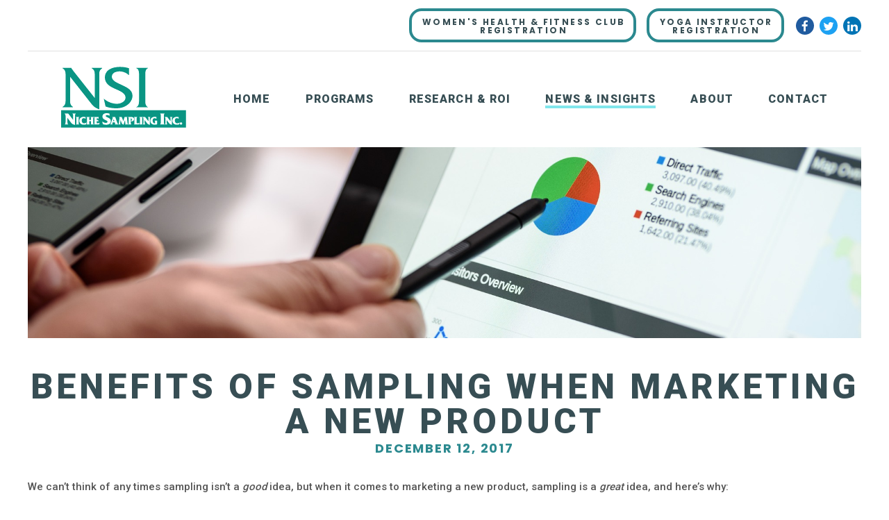

--- FILE ---
content_type: text/html; charset=UTF-8
request_url: https://nichesampling.com/blog/benefits-of-sampling-when-marketing-a-new-product/
body_size: 13060
content:
<!DOCTYPE html>
<html>
  <head>
    <meta charset="utf-8">
    <meta http-equiv="X-UA-Compatible" content="IE=edge,chrome=1">

    <title>Niche Sampling Inc. | Benefits of Sampling when Marketing a New Product</title>
    <link rel="shortcut icon" type="image/x-icon" href="https://nichesampling.com/images/favicon.ico">
    <link rel="apple-touch-icon" href="https://nichesampling.com/images/apple-touch-icon.png">

    <meta name="description" content="Niche Sampling Inc. distributes brand samples to reach the most influential consumers, creating the perfect marriages between brands, retailers, sample distribution venues, media and consumers.">
    <meta name="keywords" content="brand sampling, target sampling, sampling agency, market research, market study, marketing sampling, product marketing sampling, sampling in marketing, free samples marketing, product sampling, yoga marketing, yogafit, yoga fit, free product sampling, NSI, niche sampling">
    <meta name="author" content="Foresite Group">

    <meta name="viewport" content="width=device-width">
    <link href="https://fonts.googleapis.com/css?family=Poppins:400,700|Roboto:500,700,900" rel="stylesheet">
    <link rel="stylesheet" href="https://maxcdn.bootstrapcdn.com/font-awesome/4.7.0/css/font-awesome.min.css">
    <link rel="stylesheet" href="https://nichesampling.com/inc/main.css?">

    <script type="text/javascript" src="https://nichesampling.com/inc/jquery-1.12.4.min.js"></script>
    <script type="text/javascript">
      $(document).ready(function() {
        $("a[href^='http'], a[href$='.pdf']").not("[href*='" + window.location.host + "']").attr('target','_blank');
        
        $(".nsi-header LI [href]").each(function() {
          if (this.href == window.location.href) {
            $(this).addClass("current");
          }
        });

        $('.nsi-header LI.blog A').addClass('current');
        $(".programs-sidebar [href]").each(function() {
          if (this.href == window.location.href) {
            $(this).addClass("current");
            $(".nsi-header LI.programs-menu A").addClass("current");
          }
        });
      });
    </script>

    <!-- BEGIN Google Analytics - THIS WILL STOP WORKING JULY 1, 2023 -->
    <script type="text/javascript">
      var _gaq = _gaq || [];
      _gaq.push(['_setAccount', 'UA-28497665-1']);
      _gaq.push(['_trackPageview']);
      (function() {
        var ga = document.createElement('script'); ga.type = 'text/javascript'; ga.async = true;
        ga.src = ('https:' == document.location.protocol ? 'https://ssl' : 'http://www') + '.google-analytics.com/ga.js';
        var s = document.getElementsByTagName('script')[0]; s.parentNode.insertBefore(ga, s);
      })();
    </script>
    <!-- END Google Analytics -->

    <!-- Google tag (gtag.js) -->
    <script async src="https://www.googletagmanager.com/gtag/js?id=G-W3ZZLX61B7"></script>
    <script>
      window.dataLayer = window.dataLayer || [];
      function gtag(){dataLayer.push(arguments);}
      gtag('js', new Date());
      gtag('config', 'G-W3ZZLX61B7');
    </script>
  </head>
  <body>

    <div class="site-width">
      <div class="menu-top">
        <a href="https://nichesampling.com/womens-fitness-clubs.php">WOMEN'S HEALTH &amp; FITNESS CLUB<br>REGISTRATION</a>
        <a href="https://nichesampling.com/yoga-sign-up.php">YOGA INSTRUCTOR<br>REGISTRATION</a>

        <div class="social">
          <a href="https://www.facebook.com/NSI.ProductSampling/" class="facebook"><i class="fa fa-facebook" aria-hidden="true"></i></a>
          <a href="https://twitter.com/NicheSampling" class="twitter"><i class="fa fa-twitter" aria-hidden="true"></i></a>
          <!-- <a href="#" class="pinterest"><i class="fa fa-pinterest-p" aria-hidden="true"></i></a>
          <a href="#" class="instagram"><i class="fa fa-instagram" aria-hidden="true"></i></a> -->
          <a href="https://www.linkedin.com/company/10952955" class="linkedin"><i class="fa fa-linkedin" aria-hidden="true"></i></a>
        </div>
      </div>

      <div class="nsi-header">
        <a href="https://nichesampling.com/."><img src="https://nichesampling.com/images/logo.png" alt="Niche Sampling Inc."></a>
        
        <input type="checkbox" id="show-menu" role="button">
        <label for="show-menu" id="menu-toggle"></label>
        <ul>
  <li class="home"><a href="https://nichesampling.com/.">Home</a></li>
  <li class="programs-menu">
    <a href="https://nichesampling.com/programs.php">Programs</a>
    <ul>
      <li class="first-menu-header">Health &amp; Fitness</li>
      <li><a href="https://nichesampling.com/womens-health-fitness-sampling.php">Women's Health &amp; Fitness Sampling</a></li>
      <li><a href="https://nichesampling.com/yoga-sampling.php">Yoga Sampling</a></li>

      <li class="menu-header">Airline Clubs</li>
      <li><a href="https://nichesampling.com/airline-passenger-and-club-sampling.php">Airline Passenger &amp; Club Sampling</a></li>

      <li class="menu-header">College</li>
      <li><a href="https://nichesampling.com/bookstore-sampling.php">Bookstore Sampling</a></li>
      <li><a href="https://nichesampling.com/sorority-sampling.php">Sorority Sampling</a></li>
      
      <li class="menu-header">New Mother</li>
      <li><a href="https://nichesampling.com/new-mother-and-prenatal-sampling.php">New Mother &amp; Prenatal Sampling</a></li>

      <li class="menu-header">Music &amp; Theaters</li>
      <li><a href="https://nichesampling.com/live-theater-sampling.php">Live Theater Sampling</a></li>
      
      <li class="menu-header">Other</li>
      <li><a href="https://nichesampling.com/customized-sampling.php">Customized Sampling</a></li>
    </ul>
  </li>
  <li><a href="https://nichesampling.com/research-and-roi.php">Research &amp; ROI</a></li>
  <li class="blog">
    <a href="https://nichesampling.com/blog/category/news-and-insights/">News &amp; Insights</a>
    <ul>
      <li><a href="https://nichesampling.com/blog/category/news-and-insights/">Product Sampling Trends &amp; Insights</a></li>
      <li><a href="https://nichesampling.com/blog/category/health-and-wellness-living-room/">Health &amp; Wellness Living Room</a></li>
    </ul>
  </li>
  <li><a href="https://nichesampling.com/about-us.php">About</a></li>
  <li><a href="https://nichesampling.com/contact-us.php">Contact</a></li>
  <li class="mobile"><a href="https://nichesampling.com/womens-fitness-clubs.php">Womens Health &amp; Fitness Clubs Registration</a></li>
  <li class="mobile"><a href="https://nichesampling.com/yoga-sign-up.php">Yoga Instructors Registration</a></li>
  <li class="social">
    <a href="https://www.facebook.com/NSI.ProductSampling/"><i class="fa fa-facebook" aria-hidden="true"></i></a>
    <a href="https://twitter.com/NicheSampling" class="twitter"><i class="fa fa-twitter" aria-hidden="true"></i></a>
    <!-- <a href="#"><i class="fa fa-pinterest-p" aria-hidden="true"></i></a> -->
    <!-- <a href="#" class="instagram"><i class="fa fa-instagram" aria-hidden="true"></i></a> -->
    <a href="https://www.linkedin.com/company/10952955"><i class="fa fa-linkedin" aria-hidden="true"></i></a>
  </li>
</ul>      </div>

<div class="banner banner-blog banner-blog-single" style="background-image: url(https://nichesampling.com/blog/wp-content/uploads/2017/12/digital-marketing-1725340_1920.jpg);"></div>
	<div class="site-width blog-content">
		<h2>Benefits of Sampling when Marketing a New Product</h2>
		<div class="date">December 12, 2017</div>

	  <p>We can&#8217;t think of any times sampling isn&#8217;t a <em>good</em> idea, but when it comes to marketing a new product, sampling is a <em>great </em>idea, and here&#8217;s why:</p>
<ol>
<li>Exposure. Sampling your product is a great way to get it out into the world! Instead of waiting for people to purchase your product on their own (which can take a long time), give them a small sample that gives them a taste of what your product is all about. This gets them interested in buying more, and sharing with their friends!</li>
<li>Consumer Feedback. Once your product is in the hands of sampling program participants, they can provide you with valuable feedback that can help you enhance your product for the next round of sampling and, ultimately, selling.</li>
<li>Cost effectiveness. Sampling is so cost effective for marketing a new product. Instead of spending hundreds of thousands of dollars on advertising, focus groups and more, sampling allows you to not only garner interest in your product, but to get feedback as well.</li>
</ol>
<p>Convinced yet? Sampling is such a great way to market a new product that needs a little boost to get started. Contact us today to get going!</p>
<p>Written with help from <a href="http://smallbusiness.chron.com/benefits-samples-marketing-new-product-26180.html">Chron</a>.</p>
	</div>
<div class="site-width blog-index-nav">
</div>

      <div style="clear: both;"></div>
      
      <div class="cf">
        <div class="footer-spiff">
  PROGRAMS<br>

  <a href="https://nichesampling.com/programs.php">Sampling programs for pin point targeting. <i class="fa fa-arrow-right" aria-hidden="true"></i></a>
</div>

<div class="footer-spiff last">
  RESEARCH &amp; ROI<br>

  <a href="https://nichesampling.com/research-and-roi.php">Evaluate the effectiveness of product sampling.<br>Try our ROI calculator now. <i class="fa fa-arrow-right" aria-hidden="true"></i></a>
</div>      </div>
      
            <div class="footer-contact">
        CONTACT NICHE SAMPLING <span></span> <a href="&#109;&#97;&#105;&#108;&#116;&#111;&#58;&#112;hi&#108;@nic&#104;&#101;sa&#109;&#112;l&#105;&#110;&#103;&#46;co&#109;">&#112;hi&#108;@nic&#104;&#101;sa&#109;&#112;l&#105;&#110;&#103;&#46;co&#109;</a> <span></span> <div class="phone">(414) 276-5666</div>
      </div>
      
      <div class="nsi-footer cf">
        <div class="address">
          4532 North Oakland Avenue &bull; Milwaukee, WI &bull; 53211
        </div>

        <div class="footer-menu">
          <ul>
  <li class="home"><a href="https://nichesampling.com/.">Home</a></li>
  <li class="programs-menu">
    <a href="https://nichesampling.com/programs.php">Programs</a>
    <ul>
      <li class="first-menu-header">Health &amp; Fitness</li>
      <li><a href="https://nichesampling.com/womens-health-fitness-sampling.php">Women's Health &amp; Fitness Sampling</a></li>
      <li><a href="https://nichesampling.com/yoga-sampling.php">Yoga Sampling</a></li>

      <li class="menu-header">Airline Clubs</li>
      <li><a href="https://nichesampling.com/airline-passenger-and-club-sampling.php">Airline Passenger &amp; Club Sampling</a></li>

      <li class="menu-header">College</li>
      <li><a href="https://nichesampling.com/bookstore-sampling.php">Bookstore Sampling</a></li>
      <li><a href="https://nichesampling.com/sorority-sampling.php">Sorority Sampling</a></li>
      
      <li class="menu-header">New Mother</li>
      <li><a href="https://nichesampling.com/new-mother-and-prenatal-sampling.php">New Mother &amp; Prenatal Sampling</a></li>

      <li class="menu-header">Music &amp; Theaters</li>
      <li><a href="https://nichesampling.com/live-theater-sampling.php">Live Theater Sampling</a></li>
      
      <li class="menu-header">Other</li>
      <li><a href="https://nichesampling.com/customized-sampling.php">Customized Sampling</a></li>
    </ul>
  </li>
  <li><a href="https://nichesampling.com/research-and-roi.php">Research &amp; ROI</a></li>
  <li class="blog">
    <a href="https://nichesampling.com/blog/category/news-and-insights/">News &amp; Insights</a>
    <ul>
      <li><a href="https://nichesampling.com/blog/category/news-and-insights/">Product Sampling Trends &amp; Insights</a></li>
      <li><a href="https://nichesampling.com/blog/category/health-and-wellness-living-room/">Health &amp; Wellness Living Room</a></li>
    </ul>
  </li>
  <li><a href="https://nichesampling.com/about-us.php">About</a></li>
  <li><a href="https://nichesampling.com/contact-us.php">Contact</a></li>
  <li class="mobile"><a href="https://nichesampling.com/womens-fitness-clubs.php">Womens Health &amp; Fitness Clubs Registration</a></li>
  <li class="mobile"><a href="https://nichesampling.com/yoga-sign-up.php">Yoga Instructors Registration</a></li>
  <li class="social">
    <a href="https://www.facebook.com/NSI.ProductSampling/"><i class="fa fa-facebook" aria-hidden="true"></i></a>
    <a href="https://twitter.com/NicheSampling" class="twitter"><i class="fa fa-twitter" aria-hidden="true"></i></a>
    <!-- <a href="#"><i class="fa fa-pinterest-p" aria-hidden="true"></i></a> -->
    <!-- <a href="#" class="instagram"><i class="fa fa-instagram" aria-hidden="true"></i></a> -->
    <a href="https://www.linkedin.com/company/10952955"><i class="fa fa-linkedin" aria-hidden="true"></i></a>
  </li>
</ul>        </div>
      </div>
    </div>

  </body>
</html>

--- FILE ---
content_type: text/css
request_url: https://nichesampling.com/inc/main.css?
body_size: 32872
content:
/*
font-family: 'Poppins', sans-serif;
font-family: 'Roboto', sans-serif;
  500: Medium
  700: Bold
  900: Black

#555555 - black
#374E54 - dark gray
#363636 - gray
#294A50 - green
#2B898F - greenish-blue
#80E6EC - blueish-green
*/

BODY {
  margin: 0;
  padding: 0;
  background: #FFFFFF;
  color: #555555;
  font-family: 'Roboto', sans-serif;
  font-weight: 500;
  font-size: 15px;
  line-height: 1.4em;
}

IMG {
  border: 0;
}

HR {
  border: none 0;
  border-top: 1pt solid #E1E1E1; /* the border */
  height: 1pt; /* whatever the total width of the border-top and border-bottom equal */
}

A:link, A:visited {
  color: #2B898F;
  text-decoration: underline;
  font-weight: 900;
}

A:hover, A:active {
  color: #80E6EC;
  text-decoration: underline;
}

H1 {
  font-size: 1.7em;
}

H2 {
  font-size: 1.5em;
}

UL, OL {
  margin: 0 0 0 0.6em;
  padding: 0 0 0 0.6em;
}

.double-spaced LI {
  padding-bottom: 0.5em;
}

INPUT[type="text"],
INPUT[type="email"],
INPUT[type="password"],
TEXTAREA,
SELECT {
  outline: 0;
  border: 0;
  border-bottom: 1px solid #2B898F;
  border-radius: 0;
  box-sizing: border-box;
  width: 100%;
  padding: 0.1em 0;
  background: #FFFFFF;
  color: #252525;
  font-weight: 900;
  font-family: 'Roboto', sans-serif;
  font-size: 17px;
  -webkit-appearance: none; /* I prefer my styles, Steve Jobs */
  -moz-appearance: none;
  appearance: none;
  -webkit-transition: all 0.2s;
  -moz-transition: all 0.2s;
  transition: all 0.2s;
  overflow: auto; /* Good ol' IE */
  margin-bottom: 2em;
}

TEXTAREA {
  padding: 0.9em 1em;
  height: 13em;
  border: 1px solid #2B898F;
}

INPUT[type="text"].note,
.select.note {
  margin-bottom: 0;
}

INPUT::-webkit-input-placeholder { color: #252525; uppercase; opacity: 1; }
INPUT:-moz-placeholder { color: #252525; uppercase; opacity: 1; } /* FF 4-18 */
INPUT::-moz-placeholder { color: #252525; uppercase; opacity: 1; } /* FF 19+ */
INPUT:-ms-input-placeholder { color: #252525; uppercase; opacity: 1; } /* IE 10+ */
TEXTAREA::-webkit-input-placeholder { color: #252525; opacity: 1; }
TEXTAREA:-moz-placeholder { color: #252525; opacity: 1; } /* FF 4-18 */
TEXTAREA::-moz-placeholder { color: #252525; opacity: 1; } /* FF 19+ */
TEXTAREA:-ms-input-placeholder { color: #252525; opacity: 1; } /* IE 10+ */

INPUT:focus::-webkit-input-placeholder { color: transparent; }
INPUT:focus:-moz-placeholder { color: transparent; } /* FF 4-18 */
INPUT:focus::-moz-placeholder { color: transparent; } /* FF 19+ */
INPUT:focus:-ms-input-placeholder { color: transparent; } /* IE 10+ */
TEXTAREA:focus::-webkit-input-placeholder { color: transparent; }
TEXTAREA:focus:-moz-placeholder { color: transparent; } /* FF 4-18 */
TEXTAREA:focus::-moz-placeholder { color: transparent; } /* FF 19+ */
TEXTAREA:focus:-ms-input-placeholder { color: transparent; } /* IE 10+ */

INPUT[type="submit"] {
  outline: none;
  border: 0;
  border-radius: 15px;
  box-sizing: border-box;
  padding: 0.8em 1.3em 0.8em 1.5em;
  background: #80E6EC;
  color: #294A50;
  font-weight: 900;
  font-family: 'Roboto', sans-serif;
  font-size: 18px;
  line-height: 0.8em;
  letter-spacing: 0.2em;
  cursor: pointer;
  -webkit-transition: all 0.2s;
  -moz-transition: all 0.2s;
  transition: all 0.2s;
  -webkit-appearance: none; /* I prefer my styles, Steve Jobs */
  display: block;
  margin: 0 auto;
}

INPUT[type="submit"]:hover {
  background: #294A50;
  color: #FFFFFF;
}

INPUT[type="submit"][disabled],
INPUT[type="submit"][disabled]:hover {
  background: #CCCCCC;
  color: #DDDDDD;
  cursor: not-allowed;
}

SELECT {
  padding: 9px 30px 9px 0;
  margin-bottom: 0;
}

.select {
  position: relative;
  display: inline-block;
  margin-bottom: 2em;
}

.select:after {
  position: absolute;
  right: 8px;
  top: 50%;
  transform: translateY(-50%);
  z-index: 1;
  font-family: 'FontAwesome';
  content: "\f0d7";
  font-size: 2em;
  color: #2B898F;
  pointer-events: none;
}

FORM LABEL {
  display: inline-block;
  cursor: pointer;
  position: relative;
  padding-left: 1em;
  color: #252525;
  font-weight: 900;
  font-family: 'Roboto', sans-serif;
  font-size: 17px;
  line-height: 1.2em;
  margin-bottom: 1.7em;
}

FORM LABEL:after {
  content: "";
  display: inline-block;
  width: 0.7em;
  height: 0.7em;
  position: absolute;
  left: 0;
  top: 50%;
  transform: translateY(-50%);
  -webkit-box-shadow:inset 0px 0px 0px 3px #2B898F;
  -moz-box-shadow:inset 0px 0px 0px 3px #2B898F;
  box-shadow:inset 0px 0px 0px 3px #2B898F;
  border-radius: 50%;
}

FORM INPUT[type="radio"] + LABEL:after {
  border-radius: 50%;
}

FORM INPUT[type="checkbox"],
FORM INPUT[type="radio"] {
  display: none;
}

FORM INPUT[type="checkbox"] + LABEL {
  padding-left: 1.5em;
}

FORM INPUT[type="checkbox"] + LABEL:after {
  border-radius: 2px;
}

FORM INPUT[type="checkbox"]:checked + LABEL:after,
FORM INPUT[type="radio"]:checked + LABEL:after {
  background: #2B898F;
}

.my-form-label {
  color: #252525;
  font-weight: 900;
  font-family: 'Roboto', sans-serif;
  font-size: 17px;
  line-height: 1.2em;
  margin-top: 0.5em;
}

.form-note {
  font-size: 80%;
  font-style: italic;
  margin-bottom: 1.5em;
}

#form-messages {
  min-height: 2.4em;
  line-height: 1.2em;
  color: #B7262F;
  font-weight: bold;
  text-align: center;
  margin-bottom: 1em;
}

.site-width {
  width: 1200px;
  margin: 0 auto;
}

.site-width:after,
.cf:after {
  content: "";
  display: table;
  clear: both;
}

.bluetext { color: #80E6EC; }
.greentext { color: #2B898F; }

.right {
  float: right;
  margin-left: 3%;
  max-width: 50% !important;
  height: auto;
}

.left {
  float: left;
  margin-right: 3%;
  max-width: 50% !important;
  height: auto;
}

.menu-top {
  padding: 1em 0;
  font-family: 'Poppins', sans-serif;
  font-weight: bold;
  font-size: 12px;
  text-align: right;
  border-bottom: 1px solid #E1E1E1;
  position: relative;
}

.menu-top A {
  display: inline-block;
  color: #374E54;
  text-decoration: none;
  line-height: 1em;
  letter-spacing: 0.2em;
  margin-left: 1em;
  border: 4px solid #2B898F;
  border-radius: 18px;
  padding: 0.85em 1em 0.6em 1.2em;
  text-align: center;
}

.menu-top A:first-of-type {
  margin-left: 0;
}

.menu-top A:hover,
.menu-top A:active {
  color: #80E6EC;
  border-color: #80E6EC;
}

.menu-top .social {
  float: right;
  margin-top: 1em;
}

.menu-top .social A:link,
.menu-top .social A:visited {
  letter-spacing: 0;
  margin-left: 0.3em;
  display: inline-block;
  width: 26px;
  height: 26px;
  font-size: 17px;
  border-radius: 50%;
  background: #374E54;
  color: #FFFFFF;
  position: relative;
  border: 0;
  padding: 0;
  vertical-align: middle;
}

.menu-top .social A .fa {
  position: absolute;
  top: 50%;
  left: 50%;
  transform: translate(-50%,-50%);
}

.menu-top .social A.facebook { background: #205B9F; }
.menu-top .social A.twitter { background: #1DA1F2; }
.menu-top .social A.pinterest { background: #EB1922; }
.menu-top .social A.instagram { background: #8A3AB9; }
.menu-top .social A.linkedin { background: #0074B5; }

.menu-top .social A:hover,
.menu-top .social A:active {
  background: #2B898F;
}

.menu-top .social A:first-of-type {
  margin-left: 1em;
}

.nsi-header {
  padding: 22px 4%;
  position: relative;
}

#show-menu,
#menu-toggle {
  display: none;
}

.nsi-header > UL {
  margin: 0;
  padding: 0;
  list-style-type: none;
  width: 75%;
  text-align: right;
  font-size: 16px;
  line-height: 1em;
  letter-spacing: 0.07em;
  position: absolute;
  top: 50%;
  right: 4%;
  transform: translateY(-50%);
  z-index: 102;
}

.nsi-header UL LI {
  display: inline-block;
  margin-left: 5%;
  padding: 1em 0;
  text-transform: uppercase;
  position: relative;
}

.nsi-header UL LI:first-child {
  margin-left: 0;
}

.nsi-header UL LI.mobile,
.nsi-header UL LI.social {
  display: none;
}

.nsi-header UL LI A:link,
.nsi-header UL LI A:visited {
  color: #374E54;
  text-decoration: none;
}

.nsi-header > UL > LI > A.current,
.nsi-header > UL > LI:hover > A {
  border-bottom: 4px solid #80E6EC;
}

.nsi-header UL LI UL {
  display: none;
  text-align: left;
  position: absolute;
  top: 100%;
  left: -2.2em;
  background: #3D5459;
  color: #FFFFFF;
  font-size: 14px;
  padding: 1.7em 2.2em;
}

.nsi-header UL LI:hover UL {
  display: block;
}

.nsi-header UL LI UL LI {
  display: block;
  margin-left: 0;
  padding: 0.3em 0;
}

.nsi-header UL LI UL LI:hover {
  border: 0;
}

.nsi-header UL LI UL LI.menu-header {
  padding-top: 1.5em;
}

.nsi-header UL LI UL LI A:link,
.nsi-header UL LI UL LI A:visited {
  color: #80E6EC;
  font-weight: bold;
  text-decoration: none;
  text-transform: none;
  letter-spacing: 0;
  white-space: nowrap;
}

.nsi-header UL LI UL LI A:hover,
.nsi-header UL LI UL LI A:active {
  border-bottom: 0;
  color: #FFFFFF;
}

.banner {
  width: 100%;
  background-image: url(../images/banner.jpg);
  background-position: center center;
  background-size: cover;
  position: relative;
}

.banner.banner-blog {
  background-image: url(../images/banner-blog.jpg);
}

.banner:after {
  content: "";
  display: block;
  padding-top: 22.9166%; /* 275px */
}

.banner H2 {
  position: absolute;
  top: 50%;
  transform: translateY(-50%);
  text-align: center;
  margin: 0;
  width: 100%;
  color: #FFFFFF;
  font-weight: 900;
  font-family: 'Roboto', sans-serif;
  font-size: 44px;
  letter-spacing: 0.1em;
  line-height: 1em;
  text-shadow: 0 0 25px rgba(0, 0, 0, 0.45);
}

.overlay:before {
  content: "";
  position: absolute;
  width: 100%;
  height: 100%;
  background: rgba(0, 0, 0, 0.35);
}

.cycle-slideshow {
  margin-bottom: 3.5em;
}

.cycle-slideshow > DIV {
  width: 100%;
  height: 650px;
  background-position: center center;
  background-size: cover;
  position: relative;
  display: none;
}

.cycle-slideshow > DIV:first-of-type {
  display: block;
}

.cycle-slideshow .cycle-pager {
  position: absolute;
  bottom: 0;
  z-index: 101;
  width: 100%;
  height: 1em;
  line-height: 1em;
  text-align: center;
}

.cycle-slideshow .cycle-pager SPAN {
  margin: 0 0.2em;
  width: 7px;
  height: 7px;
  display: inline-block;
  cursor: pointer;
  border-radius: 50%;
  border: 3px solid #FFFFFF;
}

.cycle-slideshow .cycle-pager SPAN.cycle-pager-active {
  background: #80E6EC;
  border: 3px solid #80E6EC;
}

.cycle-slideshow > DIV > DIV {
  width: 500px;
  position: absolute;
  left: 8.5%;
  top: 50%;
  transform: translateY(-50%);
  color: #FFFFFF;
  /*font-family: 'Rubik One', sans-serif;*/
  font-weight: 900;
  font-size: 4.9vw;
  line-height: 1.2em;
  letter-spacing: 0.1em;
}

.cycle-slideshow > DIV > DIV.first-slide {
  width: 600px;
  font-size: 83px;
}

.cycle-slideshow > DIV > DIV.bumpdown {
  transform: translateY(-20%);
}

.cycle-slideshow > DIV > DIV.first-slide .greentext {
  padding: 1em 0 2em;
  font-size: 21px;
  line-height: 1em;
}

.cycle-slideshow > DIV > DIV .small {
  font-size: 57%;
  line-height: 1.4em;
  letter-spacing: 0.2em;
}

.cycle-slideshow > DIV > DIV .smaller {
  font-size: 43%;
  line-height: 1.4em;
  letter-spacing: 0.25em;
}

.cycle-slideshow > DIV > DIV .learnmore {
  margin-top: 3.5em;
  font-size: 15px;
  line-height: 1em;
  letter-spacing: 0.4em;
}

.cycle-slideshow > DIV > DIV.bumpdown .learnmore {
  margin-top: 2em;
}

.home-left {
  float: left;
  width: 57%;
  font-weight: 700;
  font-size: 26px;
  line-height: 2em;
}

.home-left H1 {
  margin: 0;
  font-weight: 900;
  font-size: 26px;
  line-height: 1em;
  display: inline;
}

.home-left A.button:link,
.home-left A.button:visited {
  text-decoration: none;
  border: 4px solid #2B898F;
  border-radius: 1.4em;
  color: #374E54;
  font-family: 'Poppins', sans-serif;
  font-weight: bold;
  font-size: 17px;
  line-height: 1em;
  letter-spacing: 0.3em;
  padding: 0.2em 1.2em 0.2em 1.5em;
}

.home-left A.button:hover,
.home-left A.button:active {
  border-color: #80E6EC;
  color: #80E6EC;
}

.home-right {
  float: right;
  width: 38%;
  box-sizing: border-box;
  padding: 1em 2%;
  background: #2B898F;
  color: #000000;
  font-weight: 900;
  font-size: 38px;
  line-height: 1.8em;
  text-align: center;
  font-style: italic;
}

.home-right DIV {
  font-size: 70%;
  line-height: 1.3em;
  margin-top: 1em;
  font-style: normal;
}

.home-right DIV U {
  color: #FFFFFF;
}

.home-right IMG {
  max-width: 100%;
  height: auto;
}

.footer-spiffs {
  display: none;
}

.footer-spiff {
  margin-top: 2em;
  float: left;
  width: 48.25%;
  box-sizing: border-box;
  padding: 1.5em 4.3%;
  background: #2B898F;
  color: #FFFFFF;
  font-weight: 900;
  font-size: 33px;
  line-height: 1em;
  min-height: 191px;
}

.footer-spiff.last {
  float: right;
}

.footer-spiff A:link,
.footer-spiff A:visited {
  margin-top: 1.2em;
  display: inline-block;
  font-weight: 700;
  font-size: 18px;
  line-height: 1em;
  color: #80E6EC;
  text-decoration: none;
}

.footer-spiff A:hover,
.footer-spiff A:active {
  color: #FFFFFF;
  text-decoration: none;
}

.footer-spiff A .fa {
  color: #FFFFFF;
}

.footer-contact {
  margin-top: 1.8em;
  padding: 2em 0;
  text-align: center;
  background: #374E54;
  color: #FFFFFF;
  font-weight: 900;
  font-size: 28px;
  line-height: 1em;
}

.footer-contact SPAN:after {
  content: "\2022";
  margin: 0 0.25em;
}

.footer-contact .phone {
  display: inline-block;
  font-weight: 700;
}

.footer-contact A:link,
.footer-contact A:visited {
  color: #FFFFFF;
  text-decoration: none;
  font-weight: 700;
}

.footer-contact A:hover,
.footer-contact A:active {
  color: #80E6EC;
}

.nsi-footer {
  padding: 2em 0;
}

.nsi-footer .address {
  float: left;
  width: 40%;
  font-weight: 900;
  font-size: 14px;
  line-height: 1em;
  letter-spacing: 0.1em;
  color: #374E54;
}

.nsi-footer .footer-menu {
  float: right;
  width: 60%;
  text-align: right;
}

.nsi-footer .footer-menu UL {
  margin: 0;
  padding: 0;
  list-style-type: none;
  font-weight: 900;
  font-size: 12px;
  line-height: 1em;
  letter-spacing: 0.1em;
  text-transform: uppercase;
}

.nsi-footer .footer-menu UL LI {
  display: inline-block;
  margin-left: 8%;
}

.nsi-footer .footer-menu UL LI:nth-of-type(2) {
  margin-left: 0;
}

.nsi-footer .footer-menu UL LI.home,
.nsi-footer .footer-menu UL LI.mobile,
.nsi-footer .footer-menu UL LI.social {
  display: none;
}

.nsi-footer .footer-menu UL LI A:link,
.nsi-footer .footer-menu UL LI A:visited {
  color: #374E54;
  text-decoration: none;
}

.nsi-footer .footer-menu UL LI A:hover,
.nsi-footer .footer-menu UL LI A:active {
  color: #80E6EC;
  text-decoration: none;
}

.nsi-footer .footer-menu UL LI UL {
  display: none;
}

.copybox {
  margin-top: 1em;
  padding: 1.5em;
  box-sizing: border-box;
  background: #374E54;
  color: #FFFFFF;
  font-weight: 900;
  font-size: 21px;
  line-height: 1.2em;
  text-align: center;
}

.programs {
  width: 1100px;
  margin: 0 auto;
  padding-top: 2.5em;
  font-weight: 900;
  font-size: 22px;
  line-height: 1.4em;
}

.programs UL {
  margin: 0;
  padding: 0;
  list-style-type: none;
  text-align: center;
}

.programs > UL > LI {
  display: none;
}

.programs UL LI.programs-menu {
  display: block;
}

.programs UL LI.programs-menu > A {
  display: none;
}

.programs UL LI.programs-menu UL LI {
  margin: 0 2em;
  padding: 0.2em 0;
  display: inline-block;
}

.programs UL LI.programs-menu UL LI.menu-header {
  padding-top: 1.5em;
}

.programs UL LI.programs-menu UL LI.first-menu-header,
.programs UL LI.programs-menu UL LI.menu-header {
  display: block;
  text-transform: uppercase;
  color: #374E54;
  font-weight: 900;
  font-size: 30px;
}

.programs UL LI.programs-menu UL LI A:link,
.programs UL LI.programs-menu UL LI A:visited {
  font-weight: 900;
  font-size: 18px;
  letter-spacing: 0;
  text-transform: none;
  text-decoration: none;
}

.programs-sidebar {
  float: left;
  width: 26.33%;
  margin-top: 50px;
}

.programs-sidebar .menu {
  padding: 1.3em;
  background: #374E54;
  color: #6ED1D7;
  font-weight: 900;
  font-size: 20px;
  line-height: 1em;
  letter-spacing: 0.1em;
  text-transform: uppercase;
}

.programs-sidebar .menu UL {
  margin: 0;
  padding: 0;
  list-style-type: none;
}

.programs-sidebar .menu > UL > LI {
  display: none;
}

.programs-sidebar .menu UL LI.programs-menu {
  display: block;
}

.programs-sidebar .menu UL LI.programs-menu > A {
  display: none;
}

.programs-sidebar .menu UL LI.programs-menu UL LI {
  padding: 0.2em 0;
}

.programs-sidebar .menu UL LI.programs-menu UL LI.menu-header {
  padding-top: 1.5em;
}

.programs-sidebar .menu UL LI.programs-menu UL LI A:link,
.programs-sidebar .menu UL LI.programs-menu UL LI A:visited {
  color: #FFFFFF;
  font-weight: 700;
  font-size: 14px;
  letter-spacing: 0;
  text-transform: none;
  text-decoration: none;
}

.programs-sidebar .menu UL LI.programs-menu UL LI A.current,
.programs-sidebar .menu UL LI.programs-menu UL LI A:hover,
.programs-sidebar .menu UL LI.programs-menu UL LI A:active {
  color: #6ED1D7;
}

.programs-sidebar .footer-spiff,
.contact-sidebar .footer-spiff {
  float: none;
  width: 100%;
  font-size: 18px;
  padding: 1.5em;
  min-height: 0;
}

.programs-sidebar .footer-spiff A,
.contact-sidebar .footer-spiff A {
  font-size: 14px;
}

.programs-sub {
  float: right;
  width: 70.16%;
  margin: 50px 0 25px;
  line-height: 1.8em;
}

.programs-sub H3 {
  margin: 0 0 0.5em;
  color: #374E54;
  font-weight: 900;
  font-size: 38px;
  line-height: 1em;
  letter-spacing: 0.01em;
}

.programs-sub H4 {
  margin: 0 0 0.6em;
  font-size: 18px;
  font-weight: 900;
}

.programs-sub IMG {
  max-width: 100%;
  height: auto;
}

A.printable {
  font-weight: 900;
  font-size: 12px;
  line-height: 1em;
  letter-spacing: 0.1em;
  text-decoration: none;
}

A.printable:after {
  font-family: "FontAwesome";
  content: "\f02f";
  margin-left: 0.5em;
}

#yoga-form,
#womens-fitness-form {
  margin: 0 auto;
  width: 66%;
}

#yoga-form #r-res-addr + LABEL,
#womens-fitness-form #r-res-addr + LABEL {
  margin-left: 1.5em;
}

#yoga-form #state,
#womens-fitness-form #state {
  float: left;
  width: 45%;
}

#yoga-form #state .select,
#womens-fitness-form #state .select {
  width: 100%;
}

#yoga-form #zip,
#womens-fitness-form #zip {
  float: right;
  width: 45%;
}

#yoga-form #r-no + LABEL,
#womens-fitness-form #r-no + LABEL {
  margin-left: 1.5em;
}

INPUT[type="checkbox"]#r-agree + LABEL:after {
  top: 0.25em;
  transform: none;
}

#yoga-form #form-messages,
#womens-fitness #form-messages {
  margin-bottom: 2em;
}

.market-research {
  margin: 2.5em 0;
}

.market-research HR {
  border-color: #80E6EC;
}

.market-research H1 {
  margin: 1.3em 0 0.7em;
  color: #374E54;
  font-weight: 900;
  font-size: 38px;
  line-height: 1em;
  letter-spacing: 0.1em;
  text-align: center;
}

.market-research INPUT[type="text"] {
  border: 1px solid #252525;
  padding: 0 0.2em;
  font-family: 'Roboto', sans-serif;
  font-size: 15px;
  line-height: 1em;
  height: 1.3em;
  width: auto;
  margin-bottom: 0;
}

.market-research .samples {
  margin: 0 auto;
  width: 380px;
}

.market-research .samples TD {
  white-space: nowrap;
  text-align: right;
  padding: 0.2em 0.3em;
}

.market-research .samples TD:nth-child(3n+3) {
  text-align: left;
}

.market-research .samples INPUT[type="text"] {
  width: 100%;
  text-align: right;
}

.market-research #chartdiv {
  margin: 0 auto;
  width: 400px;
  height: 250px;
}

.market-research .ratios {
  margin: 0 auto;
  width: 400px;
}

.market-research .ratios TD {
  white-space: nowrap;
  text-align: center;
  padding: 0.2em 0.5em;
}

.market-research .payback {
  margin: 0 auto;
  width: 400px;
}

.market-research .payback TD {
  white-space: nowrap;
  text-align: center;
  padding: 0.2em 0.5em;
}

.market-research .payback INPUT[type="text"] {
  width: 38px;
  text-align: right;
}

.about-intro {
  margin: 1.8em 0;
  padding: 2em;
  background: #2B898F;
  color: #000000;
  font-size: 23px;
  line-height: 1.6em;
}

.about-intro H1 {
  margin: 0 0 0.3em;
  font-weight: 900;
  font-size: 44px;
  line-height: 1em;
  letter-spacing: 0.1em;
}

.about,
.brands {
  line-height: 1.8em;
}

.about H2,
.brands H2 {
  margin: 1.5em 0 0.3em;
  font-weight: 900;
  font-size: 38px;
  line-height: 1em;
  letter-spacing: 0.1em;
}

.about H3 {
  margin: 0 0 0.3em;
  font-size: 18px;
  font-weight: 900;
  line-height: 1em;
}

.about H3 EM {
  font-size: 17px;
  font-weight: 500;
}

.about .clients,
.brands .brand-logos {
  text-align: center;
}

.about .clients IMG,
.brands .brand-logos IMG {
  width: 15%;
  height: auto;
  margin: 1.5em 4%;
  vertical-align: middle;
}

.about .clients IMG.wide,
.brands .brand-logos IMG.wide {
  width: 25%;
}

.about .clients IMG.tall,
.brands .brand-logos IMG.tall {
  width: 8%;
}

.about A.brands:link,
.about A.brands:visited {
  margin-top: 2em;
  display: inline-block;
  border: 4px solid #2B898F;
  border-radius: 19px;
  padding: 0.7em 1.4em 0.55em 1.7em;
  color: #374E54;
  font-family: 'Poppins', sans-serif;
  font-size: 17px;
  font-weight: bold;
  line-height: 1em;
  letter-spacing: 0.2em;
  text-decoration: none;
}

.about A.brands:hover,
.about A.brands:active {
  border-color: #80E6EC;
  color: #80E6EC;
}

#distribution-process {
  margin-top: 6em;
  background: #294A50;
  color: #FFFFFF;
  position: relative;
}

.distribution-image {
  position: absolute;
  top: 0;
  left: 0;
  width: 50%;
  height: 100%;
  background-image: url(../images/distribution.jpg);
  background-position: center center;
  background-size: cover;
}

.distribution-text {
  float: right;
  width: 50%;
  box-sizing: border-box;
  padding: 4em 2.4em;
  line-height: 2em;
}

.distribution-text H2 {
  margin: 0 0 0.8em;
  font-weight: 900;
  font-size: 38px;
  line-height: 1.1em;
  letter-spacing: 0.03em;
}

.distribution-text .button {
  display: inline-block;
  margin-top: 1.5em;
  border: 4px solid #80E6EC;
  border-radius: 17px;
  padding: 0.6em 1em 0.4em 1.3em;
  color: #80E6EC;
  font-weight: bold;
  font-family: 'Poppins', sans-serif;
  font-size: 12px;
  line-height: 1em;
  letter-spacing: 0.3em;
}

.distribution-text .button .fa {
  color: #FFFFFF;
  letter-spacing: 0;
}

#distribution-partners {
  margin-top: 3em;
  text-align: center;
  font-weight: 900;
  font-size: 20px;
  line-height: 2em;
  color: #294A50;
}

#distribution-partners SPAN:after {
  content: "\2022";
  margin: 0 0.5em;
}

#contact-form {
  float: left;
  width: 60.5%;
  margin-top: 47px;
  font-weight: 900;
  font-size: 18px;
}

#contact-form H1 {
  margin: 0 0 0.25em;
  font-weight: 900;
  font-size: 38px;
  line-height: 1em;
  letter-spacing: 0.02em;
  color: #2B898F;
}

#contact-form #form-messages {
  margin-top: -1em;
}

.contact-sidebar {
  float: right;
  width: 31.16%;
  margin-top: 47px;
}

.contact-sidebar .contacts {
  padding: 2em 3em;
  box-sizing: border-box;
  background: #2B898F;
  color: #000000;
  line-height: 1.5em;
}

.contact-sidebar .contacts DIV {
  padding: 0.8em 0;
}

.contact-sidebar .contacts STRONG {
  font-weight: 900;
  font-size: 18px;
  text-transform: uppercase;
  color: #FFFFFF;
}

.contact-sidebar .contacts A:link,
.contact-sidebar .contacts A:visited {
  color: #80E6EC;
}

.contact-sidebar .contacts A:hover,
.contact-sidebar .contacts A:active {
  color: #FFFFFF;
}

.contact-address {
  margin-top: 4em;
  padding: 2em;
  background: #294A50;
  color: #FFFFFF;
  font-weight: 700;
  font-size: 20px;
  line-height: 1em;
  text-align: center;
}

.contact-address H2 {
  margin: 0 0 0.4em;
  font-weight: 900;
  font-size: 30px;
  line-height: 1em;
  letter-spacing: 0.02em;
  color: #78DDE2;
}

.contact-address SPAN:after {
  content: "\2022";
  margin: 0 0.5em;
  color: #78DDE2;
}

#map-canvas {
  margin-top: 4em;
  width: 100%;
}

#map-canvas:before {
  content: "";
  display: block;
  padding-top: 36.39%;
}

#map-canvas A:link, #map-canvas A:visited { color: #294A50; text-decoration: none; }
#map-canvas A:hover, #map-canvas A:active { color: #2B898F; text-decoration: none; }

.banner-blog-index {
  text-transform: uppercase;
  margin-bottom: 6em;
}

.blog-content-index {
  margin: 3em 0;
  font-size: 18px;
  line-height: 1.4em;
  text-align: center;
}

.blog-content {
  padding: 3em 0 0;
}

.blog-content-index H2,
.blog-content H2 {
  margin: 0 0 0.1em;
  color: #374E54;
  font-weight: 900;
  font-size: 50px;
  letter-spacing: 0.1em;
  line-height: 1em;
  text-transform: uppercase;
  text-align: center;
}

.blog-content-index .date,
.blog-content .date {
  margin: 0 0 2em;
  color: #2B898F;
  font-family: 'Poppins', sans-serif;
  font-weight: bold;
  font-size: 18px;
  line-height: 1em;
  letter-spacing: 0.1em;
  text-transform: uppercase;
  text-align: center;
}

.blog-content-index .readmore {
  margin-top: 2em;
  display: inline-block;
  text-decoration: none;
  border: 4px solid #2B898F;
  border-radius: 0.8em;
  padding: 0.5em 1.4em;
}

.blog-content-index .readmore:hover {
  border-color: #80E6EC;
}

.navigation {
  margin: 4em 0 3em;
}

.nav-links A:link,
.nav-links A:visited {
  text-decoration: none;
  font-family: 'Poppins', sans-serif;
  font-weight: bold;
  font-size: 18px;
  line-height: 1em;
}

.nav-links .prev {
  float: left;
}

.nav-links .prev:before {
  font-family: "FontAwesome";
  content: "\f177";
  margin-right: 0.4em;
}

.nav-links .next {
  float: right;
}

.nav-links .next:after {
  font-family: "FontAwesome";
  content: "\f178";
  margin-left: 0.4em;
}


@media only screen and (max-width: 1200px) {
  .site-width {
    width: 96%;
  }

  .nsi-header {
    padding: 22px 0;
  }

  .nsi-header > UL {
    right: 0;
  }

  .cycle-slideshow > DIV > DIV {
    width: 40%;
    font-size: 5.5vw;
  }

  .home-left H1 {
    font-size: 3.63vw;
  }

  .footer-spiff {
    font-size: 2.75vw;
  }

  .footer-spiff A:link,
  .footer-spiff A:visited {
    font-size: 54.54%;
  }
  
  #yoga-form,
  #womens-fitness-form {
    margin: 0;
    width: 75%;
  }

  #distribution-partners SPAN:nth-of-type(4) {
    display: block;
    visibility: hidden;
    height: 0.25em;
  }

  #contact-form H1 {
    font-size: 3.1vw;
  }
}

@media only screen and (max-width: 1100px) {
  .programs {
    width: 96%;
  }
}

@media only screen and (max-width: 1024px) {
  .nsi-header > UL {
    width: 80%;
  }

  .nsi-header UL LI {
    margin-left: 4%;
  }

  .banner H2 {
    font-size: 4.4vw;
  }

  .home-left H1 {
    font-size: 44px;
  }

  .home-right {
    font-size: 26px;
  }

  .footer-spiff {
    min-height: 162px;
  }

  .footer-contact SPAN:first-of-type {
    display: block;
    visibility: hidden;
  }

  .nsi-footer .address,
  .nsi-footer .footer-menu {
    float: none;
    width: 100%;
    text-align: center;
    padding: 0.75em 0;
  }

  .nsi-footer .footer-menu UL LI,
  .nsi-footer .footer-menu UL LI:nth-of-type(2) {
    margin: 0 4%;
  }

  #yoga-form,
  #womens-fitness-form {
    width: 100%;
  }
}

@media only screen and (max-width: 800px) {
  /* Small computer or landscape tablet */
  .nsi-header UL {
    display: none;
  }

  #menu-toggle {
    display: inline-block;
    cursor: pointer;
    color: #2B898F;
    font-size: 49px;
    height: auto;
    line-height: 1em;
    position: absolute;
    right: 0;
    top: 50%;
    transform: translateY(-50%);
  }

  #menu-toggle:after {
    font-family: 'FontAwesome';
    content: "\f0c9";
  }

  #show-menu:checked + #menu-toggle:after {
    content: "\f00d";
  }

  #show-menu:checked + #menu-toggle + UL {
    display: block;
    background: rgba(43, 137, 143, 0.97);
    padding: 0.5em 0;
    width: 104%;
    text-align: left;
    font-size: 6vw;
    top: 136px;
    left: -2%;
    transform: none;
  }

  .nsi-header UL LI {
    display: block;
    margin-left: 0;
    padding: 0.5em 2%;
  }

  .nsi-header UL LI.social A:link,
  .nsi-header UL LI.social A:visited {
    margin: 0 0.3em;
    display: inline-block;
    width: 1.5em;
    height: 1.5em;
    line-height: 1.65em;
    text-align: center;
    border-radius: 50%;
    background: #FFFFFF;
    color: #374E54;
  }

  .nsi-header UL LI.social A:hover,
  .nsi-header UL LI.social A:active {
    background: #80E6EC;
  }

  .nsi-header UL LI A:link,
  .nsi-header UL LI A:visited {
    color: #FFFFFF;
  }

  .nsi-header > UL > LI:hover > A {
    border-bottom: 0;
  }

  .nsi-header UL LI UL {
    display: block;
    position: static;
    background: transparent;
    font-size: 70%;
    padding: 0;
  }

  .nsi-header UL LI UL LI {
    padding: 0.1em 0;
  }

  .cycle-slideshow > DIV > DIV.first-slide {
    width: 90%;
  }

  .programs UL LI {
    width: 50%;
  }

  .programs-sidebar {
    display: none;
  }

  .programs-sub {
    float: none;
    width: 100%;
  }

  .footer-spiff {
    display: block;
    min-height: 126px;
  }

  .about .clients IMG,
  .brands .brand-logos IMG {
    width: 22%;
    margin: 1.5em 5%;
  }

  .about .clients IMG.wide,
  .brands .brand-logos IMG.wide {
    width: 50%;
  }

  .about .clients IMG.tall,
  .brands .brand-logos IMG.tall {
    width: 14%;
  }

  #contact-form,
  .contact-sidebar {
    float: none;
    width: 100%;
  }

  #contact-form H1 {
    font-size: 5.2vw;
  }

  .contact-sidebar .contacts DIV {
    display: inline-block;
    width: 49%;
    vertical-align: top;
  }

  .contact-sidebar .footer-spiff {
    display: none;
  }

  #map-canvas:before {
    padding-top: 50%;
  }
}

@media only screen and (max-width: 768px) {
  /* Tablet */
}

@media only screen and (max-width: 600px) {
  /* Small tablet */
  .menu-top {
    display: none;
  }

  .nsi-header UL LI.mobile,
  .nsi-header UL LI.social {
    display: block;
  }

  .nsi-header UL LI.social {
    text-align: center;
  }
  
  .banner:after {
    padding-top: 30%;
  }

  .banner H2 {
    font-size: 5.4vw;
  }

  .cycle-slideshow > DIV {
    height: 325px;
  }

  .cycle-slideshow > DIV > DIV.first-slide {
    font-size: 55px;
    line-height: 1em;
  }

  .cycle-slideshow > DIV > DIV.first-slide .greentext {
    padding: 1em 0 0;
    line-height: 1.2em;
  }

  .cycle-slideshow > DIV > DIV.first-slide .learnmore {
    margin-top: 2em;
  }

  .home-left,
  .home-right {
    float: none;
    width: 100%;
  }

  .home-right {
    margin-top: 2em;
    font-size: 30px;
  }

  .footer-contact SPAN {
    display: block;
    visibility: hidden;
  }

  .footer-spiff {
    margin-top: 1.2em;
    float: none;
    width: 100%;
    font-size: 33px;
  }

  .programs UL LI {
    float: none;
    width: 100%;
    text-align: left;
    height: auto;
  }

  #distribution-process {
    padding-bottom: 500px;
  }

  .distribution-image {
    top: auto;
    bottom: 0;
    width: 100%;
    height: 500px;
  }

  .distribution-text {
    float: none;
    width: 100%;
  }

  #distribution-partners SPAN:nth-of-type(4) {
    display: inline-block;
    visibility: visible;
    height: auto;
  }

  #distribution-partners SPAN:nth-of-type(3),
  #distribution-partners SPAN:nth-of-type(6) {
    display: block;
    visibility: hidden;
    height: 0.25em;
  }

  .contact-sidebar .contacts DIV {
    width: 45%;
  }

  .contact-sidebar .contacts DIV:nth-child(odd) {
    margin-right: 9%;
  }

  .contact-address SPAN {
    display: block;
    visibility: hidden;
    height: 0.5em;
  }

  #map-canvas:before {
    padding-top: 60%;
  }
}

@media only screen and (max-width: 480px) {
  /* Phone */
  .cycle-slideshow > DIV {
    height: 250px;
  }

  .cycle-slideshow > DIV > DIV.first-slide {
    font-size: 35px;
    line-height: 1em;
  }

  .cycle-slideshow > DIV > DIV.first-slide .greentext {
    font-size: 14px;
  }

  .home-right {
    font-size: 20px;
    padding: 1em 5%;
  }
  
  #yoga-form #r-comm-addr + LABEL,
  #womens-fitness-form #r-comm-addr + LABEL {
    margin-bottom: 0;
  }
  
  #yoga-form #r-res-addr + LABEL,
  #womens-fitness-form #r-res-addr + LABEL {
    margin-left: 0;
  }
  
  #yoga-form #state,
  #yoga-form #zip,
  #womens-fitness-form #state,
  #womens-fitness-form #zip {
    float: none;
    width: 100%;
  }
  
  .market-research .samples,
  .market-research #chartdiv,
  .market-research .ratios,
  .market-research .payback {
    width: 100%;
  }

  .market-research .ratios TD {
    white-space: normal;
    font-size: 80%;
    line-height: 1.2em;
  }
  
  .market-research .payback TD {
    font-size: 70%;
  }

  .market-research .payback INPUT[type="text"] {
    font-size: 80%;
  }

  .about .clients IMG,
  .brands .brand-logos IMG {
    width: 39%;
    margin: 1.5em 5%;
  }

  .about .clients IMG.wide,
  .brands .brand-logos IMG.wide {
    width: 90%;
  }

  .about .clients IMG.tall,
  .brands .brand-logos IMG.tall {
    width: 30%;
  }

  .distribution-text H2 {
    font-size: 9vw;
  }

  #distribution-partners SPAN:nth-of-type(2),
  #distribution-partners SPAN:nth-of-type(5) {
    display: block;
    visibility: hidden;
    height: 0.25em;
  }

  #contact-form H1 {
    font-size: 5vw;
  }

  .contact-sidebar .contacts DIV,
  .contact-sidebar .contacts DIV:nth-child(odd) {
    width: 100%;
    margin-right: 0;
  }

  #map-canvas:before {
    padding-top: 100%;
  }
}